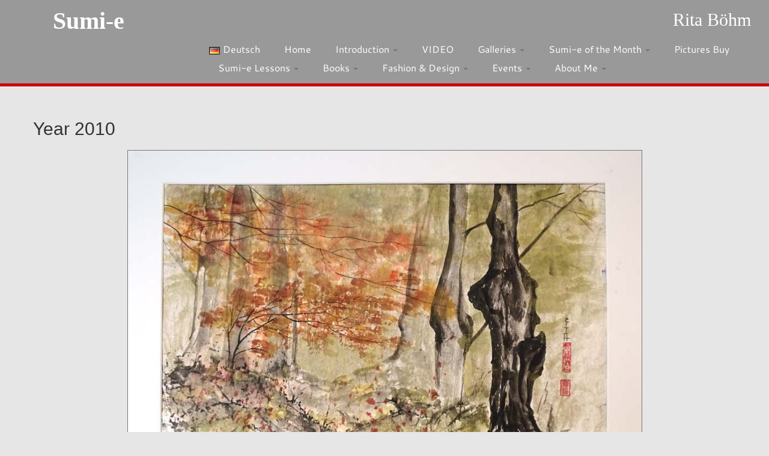

--- FILE ---
content_type: text/html; charset=UTF-8
request_url: https://www.sumi-e-berlin.de/en/year-2010/wppaspec/oc1/ab16/pt206
body_size: 17455
content:
<!DOCTYPE html>
<!--[if IE 7]>
<html class="ie ie7 no-js" lang="en-GB" prefix="og: http://ogp.me/ns#">
<![endif]-->
<!--[if IE 8]>
<html class="ie ie8 no-js" lang="en-GB" prefix="og: http://ogp.me/ns#">
<![endif]-->
<!--[if !(IE 7) | !(IE 8)  ]><!-->
<html class="no-js" lang="en-GB" prefix="og: http://ogp.me/ns#">
<!--<![endif]-->
					<head>
				    <meta charset="UTF-8" />
				    <meta http-equiv="X-UA-Compatible" content="IE=EDGE" />
            				    <meta name="viewport" content="width=device-width, initial-scale=1.0" />
            <link rel="profile"  href="https://gmpg.org/xfn/11" />
				    <link rel="pingback" href="https://www.sumi-e-berlin.de/xmlrpc.php" />

				   <!-- html5shiv for IE8 and less  -->
				    <!--[if lt IE 9]>
				      <script src="https://www.sumi-e-berlin.de/wp-content/themes/customizr/inc/assets/js/html5.js"></script>
				    <![endif]-->
				    <script>(function(html){html.className = html.className.replace(/\bno-js\b/,'js')})(document.documentElement);</script>
<title>Year 2010 - Sumi-e</title>

<!-- This site is optimized with the Yoast SEO plugin v9.2.1 - https://yoast.com/wordpress/plugins/seo/ -->
<link rel="canonical" href="https://www.sumi-e-berlin.de/en/year-2010/" />
<meta property="og:locale" content="en_GB" />
<meta property="og:locale:alternate" content="de_DE" />
<meta property="og:type" content="article" />
<meta property="og:title" content="Year 2010 - Sumi-e" />
<meta property="og:url" content="https://www.sumi-e-berlin.de/en/year-2010/" />
<meta property="og:site_name" content="Sumi-e" />
<meta name="twitter:card" content="summary" />
<meta name="twitter:title" content="Year 2010 - Sumi-e" />
<!-- / Yoast SEO plugin. -->

<link rel='dns-prefetch' href='//www.sumi-e-berlin.de' />
<link rel='dns-prefetch' href='//s.w.org' />
<link rel="alternate" type="application/rss+xml" title="Sumi-e &raquo; Feed" href="https://www.sumi-e-berlin.de/en/feed/" />
<link rel="alternate" type="application/rss+xml" title="Sumi-e &raquo; Comments Feed" href="https://www.sumi-e-berlin.de/en/comments/feed/" />

<!-- WPPA+ Twitter Share data -->
<meta name="twitter:card" content="summary_large_image">
<meta name="twitter:site" content="Sumi-e">
<meta name="twitter:title" content="DEZEMBER">
<meta name="twitter:text:description" content="Sumi-e">
<meta name="twitter:image" content="https://www.sumi-e-berlin.de/wp-content/uploads/wppa/206.jpg">
<!-- WPPA+ End Twitter Share data -->

<!-- WPPA+ Og Share data -->
<meta property="og:site_name" content="Sumi-e" />
<meta property="og:type" content="article" />
<meta property="og:url" content="https://www.sumi-e-berlin.de/en/year-2010/wppaspec/oc1/ab16/pt206" />
<meta property="og:title" content="DEZEMBER" />
<meta property="og:image" content="https://www.sumi-e-berlin.de/wp-content/uploads/wppa/206.jpg" />
<meta property="og:image:type" content="image/jpeg" />
<meta property="og:image:width" content="858" />
<meta property="og:image:height" content="600" />
<meta property="og:description" content="See this image on Sumi-e:" />
<!-- WPPA+ End Og Share data -->
		<script type="text/javascript">
			window._wpemojiSettings = {"baseUrl":"https:\/\/s.w.org\/images\/core\/emoji\/11\/72x72\/","ext":".png","svgUrl":"https:\/\/s.w.org\/images\/core\/emoji\/11\/svg\/","svgExt":".svg","source":{"concatemoji":"https:\/\/www.sumi-e-berlin.de\/wp-includes\/js\/wp-emoji-release.min.js?ver=5.0.24"}};
			!function(e,a,t){var n,r,o,i=a.createElement("canvas"),p=i.getContext&&i.getContext("2d");function s(e,t){var a=String.fromCharCode;p.clearRect(0,0,i.width,i.height),p.fillText(a.apply(this,e),0,0);e=i.toDataURL();return p.clearRect(0,0,i.width,i.height),p.fillText(a.apply(this,t),0,0),e===i.toDataURL()}function c(e){var t=a.createElement("script");t.src=e,t.defer=t.type="text/javascript",a.getElementsByTagName("head")[0].appendChild(t)}for(o=Array("flag","emoji"),t.supports={everything:!0,everythingExceptFlag:!0},r=0;r<o.length;r++)t.supports[o[r]]=function(e){if(!p||!p.fillText)return!1;switch(p.textBaseline="top",p.font="600 32px Arial",e){case"flag":return s([55356,56826,55356,56819],[55356,56826,8203,55356,56819])?!1:!s([55356,57332,56128,56423,56128,56418,56128,56421,56128,56430,56128,56423,56128,56447],[55356,57332,8203,56128,56423,8203,56128,56418,8203,56128,56421,8203,56128,56430,8203,56128,56423,8203,56128,56447]);case"emoji":return!s([55358,56760,9792,65039],[55358,56760,8203,9792,65039])}return!1}(o[r]),t.supports.everything=t.supports.everything&&t.supports[o[r]],"flag"!==o[r]&&(t.supports.everythingExceptFlag=t.supports.everythingExceptFlag&&t.supports[o[r]]);t.supports.everythingExceptFlag=t.supports.everythingExceptFlag&&!t.supports.flag,t.DOMReady=!1,t.readyCallback=function(){t.DOMReady=!0},t.supports.everything||(n=function(){t.readyCallback()},a.addEventListener?(a.addEventListener("DOMContentLoaded",n,!1),e.addEventListener("load",n,!1)):(e.attachEvent("onload",n),a.attachEvent("onreadystatechange",function(){"complete"===a.readyState&&t.readyCallback()})),(n=t.source||{}).concatemoji?c(n.concatemoji):n.wpemoji&&n.twemoji&&(c(n.twemoji),c(n.wpemoji)))}(window,document,window._wpemojiSettings);
		</script>
		<style type="text/css">
img.wp-smiley,
img.emoji {
	display: inline !important;
	border: none !important;
	box-shadow: none !important;
	height: 1em !important;
	width: 1em !important;
	margin: 0 .07em !important;
	vertical-align: -0.1em !important;
	background: none !important;
	padding: 0 !important;
}
</style>
<link rel='stylesheet' id='wp-block-library-css'  href='https://www.sumi-e-berlin.de/wp-includes/css/dist/block-library/style.min.css?ver=5.0.24' type='text/css' media='all' />
<link rel='stylesheet' id='contact-form-7-css'  href='https://www.sumi-e-berlin.de/wp-content/plugins/contact-form-7/includes/css/styles.css?ver=5.1' type='text/css' media='all' />
<link rel='stylesheet' id='wppa_style-css'  href='https://www.sumi-e-berlin.de/wp-content/plugins/wp-photo-album-plus/theme/wppa-style.css?ver=7-0-04-003' type='text/css' media='all' />
<link rel='stylesheet' id='customizr-fa-css'  href='https://www.sumi-e-berlin.de/wp-content/themes/customizr/assets/shared/fonts/fa/css/fontawesome-all.min.css?ver=4.1.22' type='text/css' media='all' />
<link rel='stylesheet' id='customizr-common-css'  href='https://www.sumi-e-berlin.de/wp-content/themes/customizr/inc/assets/css/tc_common.min.css?ver=4.1.22' type='text/css' media='all' />
<link rel='stylesheet' id='customizr-skin-css'  href='https://www.sumi-e-berlin.de/wp-content/themes/customizr/inc/assets/css/grey.min.css?ver=4.1.22' type='text/css' media='all' />
<style id='customizr-skin-inline-css' type='text/css'>

                  .site-title,.site-description,h1,h2,h3,.tc-dropcap {
                    font-family : 'Fjalla One';
                    font-weight : 400;
                  }

                  body,.navbar .nav>li>a {
                    font-family : 'Cantarell';
                    font-weight : 400;
                  }
table { border-collapse: separate; }
                           body table { border-collapse: collapse; }
                          
.social-links .social-icon:before { content: none } 
header.tc-header {border-top: none;}

.sticky-enabled .tc-shrink-on .site-logo img {
    					height:30px!important;width:auto!important
    				}

    				.sticky-enabled .tc-shrink-on .brand .site-title {
    					font-size:0.6em;opacity:0.8;line-height:1.2em
    				}

#tc-push-footer { display: none; visibility: hidden; }
         .tc-sticky-footer #tc-push-footer.sticky-footer-enabled { display: block; }
        

@media (max-width: 979px) {
          .tc-second-menu-on .nav-collapse {
            width: inherit;
            overflow: visible;
            height: inherit;
            position:relative;
            top: inherit;
            -webkit-box-shadow: none;
            -moz-box-shadow: none;
            box-shadow: none;
            background: inherit;
          }

          .logo-centered.tc-second-menu-display-in-header-when-mobile .pull-menu-center .navbar .nav-collapse {
              width: 100%;
              text-align: center;
          }

          .logo-centered.tc-second-menu-display-in-header-when-mobile .pull-menu-center .navbar .nav-collapse .nav {
              float: initial;
              display: inline-block;
              margin: 0 -12px;
              text-align: initial;
          }

          .tc-sticky-header.sticky-enabled #tc-page-wrap .nav-collapse, #tc-page-wrap .tc-second-menu-hide-when-mobile .nav-collapse.collapse .nav {
            display:none !important;
          }

          .tc-second-menu-on .tc-hover-menu.nav ul.dropdown-menu {
            display:none;
          }
          .tc-second-menu-on .navbar .nav-collapse ul.nav>li li a {
            padding: 3px 20px;
          }
          .tc-second-menu-on .nav-collapse.collapse .nav {
            display: block;
            float: left;
            margin: inherit;
          }
          .tc-second-menu-on .nav-collapse .nav>li {
            float:left;
          }
          .tc-second-menu-on .nav-collapse .dropdown-menu {
            position:absolute;
            display: none;
            -webkit-box-shadow: 0 2px 8px rgba(0,0,0,.2);
            -moz-box-shadow: 0 2px 8px rgba(0,0,0,.2);
            box-shadow: 0 2px 8px rgba(0,0,0,.2);
            background-color: #fff;
            -webkit-border-radius: 6px;
            -moz-border-radius: 6px;
            border-radius: 6px;
            -webkit-background-clip: padding-box;
            -moz-background-clip: padding;
            background-clip: padding-box;
            padding: 5px 0;
          }
          .tc-second-menu-on .navbar .nav>li>.dropdown-menu:after, .navbar .nav>li>.dropdown-menu:before{
            content: '';
            display: inline-block;
            position: absolute;
          }
          .tc-second-menu-on .tc-hover-menu.nav .caret {
            display:inline-block;
          }
          .tc-second-menu-on .tc-hover-menu.nav li:hover>ul {
            display: block;
          }
          .tc-second-menu-on .nav a, .tc-second-menu-on .tc-hover-menu.nav a {
            border-bottom: none;
          }
          .tc-second-menu-on .dropdown-menu>li>a {
            padding: 3px 20px;
          }
          .tc-second-menu-on .tc-submenu-move .dropdown-menu>li>a:focus,.tc-second-menu-on .tc-submenu-move .dropdown-menu>li>a:hover,.tc-second-menu-on .tc-submenu-move .dropdown-submenu:focus>a, .tc-second-menu-on .tc-submenu-move .dropdown-submenu:hover>a {
            padding-left: 1.63em
          }
          .tc-second-menu-on .tc-submenu-fade .nav>li>ul {
            opacity: 0;
            top: 75%;
            visibility: hidden;
            display: block;
            -webkit-transition: all .2s ease-in-out;
            -moz-transition: all .2s ease-in-out;
            -o-transition: all .2s ease-in-out;
            -ms-transition: all .2s ease-in-out;
            transition: all .2s ease-in-out;
          }
          .tc-second-menu-on .tc-submenu-fade .nav li.open>ul, .tc-second-menu-on .tc-submenu-fade .tc-hover-menu.nav li:hover>ul {
            opacity: 1;
            top: 95%;
            visibility: visible;
          }
          .tc-second-menu-on .tc-submenu-move .dropdown-menu>li>a {
            -webkit-transition: all ease .241s;
            -moz-transition: all ease .241s;
            -o-transition: all ease .241s;
            transition: all ease .241s;
          }
          .tc-second-menu-on .dropdown-submenu>.dropdown-menu {
            top: 110%;
            left: 30%;
            left: 30%\9;
            top: 0\9;
            margin-top: -6px;
            margin-left: -1px;
            -webkit-border-radius: 6px;
            -moz-border-radius: 6px;
            border-radius: 6px;
          }
          .tc-second-menu-on .dropdown-submenu>a:after {
            content: ' ';
          }
        }


        .sticky-enabled .tc-second-menu-on .nav-collapse.collapse {
          clear:none;
        }


          #tc-sn { width: 330px;}
          .tc-sn-visible[class*=sn-left] #tc-page-wrap { left: 330px; }
          .tc-sn-visible[class*=sn-right] #tc-page-wrap { right: 330px; }
          [class*=sn-right].sn-close #tc-page-wrap, [class*=sn-left].sn-open #tc-page-wrap {
            -webkit-transform: translate3d( 330px, 0, 0 );
            -moz-transform: translate3d( 330px, 0, 0 );
            transform: translate3d( 330px, 0, 0 );
          }
          [class*=sn-right].sn-open #tc-page-wrap, [class*=sn-left].sn-close #tc-page-wrap {
            -webkit-transform: translate3d( -330px, 0, 0 );
            -moz-transform: translate3d( -330px, 0, 0 );
             transform: translate3d( -330px, 0, 0 );
          }
          /* stick the sticky header to the left/right of the page wrapper */
          .tc-sticky-header.tc-sn-visible:not(.animating)[class*=sn-left] .tc-header { left: 330px; }
          .tc-sticky-header.tc-sn-visible:not(.animating)[class*=sn-right] .tc-header { right: 330px; }
          /* ie<9 breaks using :not */
          .no-csstransforms3d .tc-sticky-header.tc-sn-visible[class*=sn-left] .tc-header { left: 330px; }
          .no-csstransforms3d .tc-sticky-header.tc-sn-visible[class*=sn-right] .tc-header { right: 330px; }
      
</style>
<link rel='stylesheet' id='customizr-style-css'  href='https://www.sumi-e-berlin.de/wp-content/themes/customizr-child/style.css?ver=4.1.22' type='text/css' media='all' />
<link rel='stylesheet' id='fancyboxcss-css'  href='https://www.sumi-e-berlin.de/wp-content/themes/customizr/assets/front/js/libs/fancybox/jquery.fancybox-1.3.4.min.css?ver=5.0.24' type='text/css' media='all' />
<script type='text/javascript' src='https://www.sumi-e-berlin.de/wp-includes/js/jquery/jquery.js?ver=1.12.4'></script>
<script type='text/javascript' src='https://www.sumi-e-berlin.de/wp-includes/js/jquery/jquery-migrate.min.js?ver=1.4.1'></script>
<script type='text/javascript' src='https://www.sumi-e-berlin.de/wp-includes/js/jquery/ui/core.min.js?ver=1.11.4'></script>
<script type='text/javascript' src='https://www.sumi-e-berlin.de/wp-content/themes/customizr/assets/front/js/libs/modernizr.min.js?ver=4.1.22'></script>
<script type='text/javascript' src='https://www.sumi-e-berlin.de/wp-content/themes/customizr/assets/front/js/libs/fancybox/jquery.fancybox-1.3.4.min.js?ver=4.1.22'></script>
<script type='text/javascript'>
/* <![CDATA[ */
var TCParams = {"_disabled":[],"FancyBoxState":"1","FancyBoxAutoscale":"1","SliderName":"","SliderDelay":"","SliderHover":"1","centerSliderImg":"1","SmoothScroll":{"Enabled":true,"Options":{"touchpadSupport":false}},"anchorSmoothScroll":"linear","anchorSmoothScrollExclude":{"simple":["[class*=edd]",".tc-carousel-control",".carousel-control","[data-toggle=\"modal\"]","[data-toggle=\"dropdown\"]","[data-toggle=\"tooltip\"]","[data-toggle=\"popover\"]","[data-toggle=\"collapse\"]","[data-toggle=\"tab\"]","[data-toggle=\"pill\"]","[class*=upme]","[class*=um-]"],"deep":{"classes":[],"ids":[]}},"ReorderBlocks":"1","centerAllImg":"1","HasComments":"","LeftSidebarClass":".span3.left.tc-sidebar","RightSidebarClass":".span3.right.tc-sidebar","LoadModernizr":"1","stickyCustomOffset":{"_initial":0,"_scrolling":0,"options":{"_static":true,"_element":""}},"stickyHeader":"1","dropdowntoViewport":"","timerOnScrollAllBrowsers":"1","extLinksStyle":"","extLinksTargetExt":"","extLinksSkipSelectors":{"classes":["btn","button"],"ids":[]},"dropcapEnabled":"","dropcapWhere":{"post":"","page":""},"dropcapMinWords":"50","dropcapSkipSelectors":{"tags":["IMG","IFRAME","H1","H2","H3","H4","H5","H6","BLOCKQUOTE","UL","OL"],"classes":["btn","tc-placeholder-wrap"],"id":[]},"imgSmartLoadEnabled":"","imgSmartLoadOpts":{"parentSelectors":[".article-container",".__before_main_wrapper",".widget-front"],"opts":{"excludeImg":[".tc-holder-img"]}},"imgSmartLoadsForSliders":"","goldenRatio":"1.618","gridGoldenRatioLimit":"350","isSecondMenuEnabled":"1","secondMenuRespSet":"in-sn-before","isParallaxOn":"1","parallaxRatio":"0.55","pluginCompats":[],"adminAjaxUrl":"https:\/\/www.sumi-e-berlin.de\/wp-admin\/admin-ajax.php","ajaxUrl":"https:\/\/www.sumi-e-berlin.de\/en\/home-2\/?czrajax=1","frontNonce":{"id":"CZRFrontNonce","handle":"6755e3f4e0"},"isDevMode":"","isModernStyle":"","i18n":{"Permanently dismiss":"Permanently dismiss"},"frontNotifications":{"styleSwitcher":{"enabled":false,"content":"","dismissAction":"dismiss_style_switcher_note_front","ajaxUrl":"https:\/\/www.sumi-e-berlin.de\/wp-admin\/admin-ajax.php"}}};
/* ]]> */
</script>
<script type='text/javascript' src='https://www.sumi-e-berlin.de/wp-content/themes/customizr/inc/assets/js/tc-scripts.min.js?ver=4.1.22'></script>
<script type='text/javascript' src='https://www.sumi-e-berlin.de/wp-includes/js/jquery/jquery.form.min.js?ver=4.2.1'></script>
<script type='text/javascript' src='https://www.sumi-e-berlin.de/wp-content/plugins/wp-photo-album-plus/js/wppa-utils.min.js?ver=7-0-04-003'></script>
<script type='text/javascript' src='https://www.sumi-e-berlin.de/wp-includes/js/jquery/ui/widget.min.js?ver=1.11.4'></script>
<script type='text/javascript' src='https://www.sumi-e-berlin.de/wp-includes/js/jquery/ui/mouse.min.js?ver=1.11.4'></script>
<script type='text/javascript' src='https://www.sumi-e-berlin.de/wp-includes/js/jquery/ui/resizable.min.js?ver=1.11.4'></script>
<script type='text/javascript' src='https://www.sumi-e-berlin.de/wp-includes/js/jquery/ui/draggable.min.js?ver=1.11.4'></script>
<script type='text/javascript' src='https://www.sumi-e-berlin.de/wp-includes/js/jquery/ui/button.min.js?ver=1.11.4'></script>
<script type='text/javascript' src='https://www.sumi-e-berlin.de/wp-includes/js/jquery/ui/position.min.js?ver=1.11.4'></script>
<script type='text/javascript' src='https://www.sumi-e-berlin.de/wp-includes/js/jquery/ui/dialog.min.js?ver=1.11.4'></script>
<script type='text/javascript' src='https://www.sumi-e-berlin.de/wp-content/plugins/wp-photo-album-plus/js/wppa.min.js?ver=7-0-04-003'></script>
<script type='text/javascript' src='https://www.sumi-e-berlin.de/wp-content/plugins/wp-photo-album-plus/js/wppa-slideshow.min.js?ver=7-0-04-003'></script>
<script type='text/javascript' src='https://www.sumi-e-berlin.de/wp-content/plugins/wp-photo-album-plus/js/wppa-ajax-front.min.js?ver=7-0-04-003'></script>
<script type='text/javascript' src='https://www.sumi-e-berlin.de/wp-content/plugins/wp-photo-album-plus/js/wppa-popup.min.js?ver=7-0-04-003'></script>
<script type='text/javascript' src='https://www.sumi-e-berlin.de/wp-content/plugins/wp-photo-album-plus/dynamic/wppa-init.en.js?ver=12'></script>
<link rel='https://api.w.org/' href='https://www.sumi-e-berlin.de/wp-json/' />
<link rel="EditURI" type="application/rsd+xml" title="RSD" href="https://www.sumi-e-berlin.de/xmlrpc.php?rsd" />
<link rel="wlwmanifest" type="application/wlwmanifest+xml" href="https://www.sumi-e-berlin.de/wp-includes/wlwmanifest.xml" /> 
<meta name="generator" content="WordPress 5.0.24" />
<link rel='shortlink' href='https://www.sumi-e-berlin.de/?p=3811' />
<link rel="alternate" type="application/json+oembed" href="https://www.sumi-e-berlin.de/wp-json/oembed/1.0/embed?url=https%3A%2F%2Fwww.sumi-e-berlin.de%2Fen%2Fyear-2010%2F" />
<link rel="alternate" type="text/xml+oembed" href="https://www.sumi-e-berlin.de/wp-json/oembed/1.0/embed?url=https%3A%2F%2Fwww.sumi-e-berlin.de%2Fen%2Fyear-2010%2F&#038;format=xml" />

<script type="text/javascript" >
wppaImageDirectory = "https://www.sumi-e-berlin.de/wp-content/plugins/wp-photo-album-plus/img/";
wppaPhotoDirectory = "https://www.sumi-e-berlin.de/wp-content/uploads/wppa/";
wppaNoPreview = "No Preview available";
wppaTxtProcessing = "Processing...";
wppaTxtDone = "Done!";
wppaTxtErrUnable = "ERROR: unable to upload files.";
wppaOutputType = "-none-";
wppaShortcodeTemplate = "&lt;div style=&quot;font-size:0;line-height:0;&quot; &gt;&lt;img id=&quot;ph-322-0&quot; src=&quot;https://www.sumi-e-berlin.de/wp-content/uploads/wppa/322.jpg?ver=3&quot;  alt=&quot;FEBRUAR&quot;  title=&quot;FEBRUAR&quot;  style=&quot;width:100%;margin:0;&quot; /&gt;&lt;/div&gt;";
wppaShortcodeTemplateId = "322.jpg";

</script><!-- <meta name="NextGEN" version="3.1.1" /> -->
<link rel="alternate" href="https://www.sumi-e-berlin.de/de/jahr-2010/" hreflang="de" />
<link rel="alternate" href="https://www.sumi-e-berlin.de/en/year-2010/" hreflang="en" />
<link rel="icon" href="https://www.sumi-e-berlin.de/wp-content/uploads/2016/02/cropped-website-icon-32x32.jpg" sizes="32x32" />
<link rel="icon" href="https://www.sumi-e-berlin.de/wp-content/uploads/2016/02/cropped-website-icon-192x192.jpg" sizes="192x192" />
<link rel="apple-touch-icon-precomposed" href="https://www.sumi-e-berlin.de/wp-content/uploads/2016/02/cropped-website-icon-180x180.jpg" />
<meta name="msapplication-TileImage" content="https://www.sumi-e-berlin.de/wp-content/uploads/2016/02/cropped-website-icon-270x270.jpg" />

		<!-- WPPA+ START Page specific urls and browser dependant data -->
		<script type="text/javascript" >
		
wppaImageDirectory = "https://www.sumi-e-berlin.de/wp-content/plugins/wp-photo-album-plus/img/";
wppaWppaUrl = "https://www.sumi-e-berlin.de/wp-content/plugins/wp-photo-album-plus";
wppaIncludeUrl = "https://www.sumi-e-berlin.de/wp-includes";
wppaAjaxUrl = "https://www.sumi-e-berlin.de/wp-content/plugins/wp-photo-album-plus/wppa-ajax-front.php";
wppaUploadUrl = "https://www.sumi-e-berlin.de/wp-content/uploads/wppa";
wppaIsIe = false;
wppaIsSafari = false;
wppaUseSvg = true;
wppaSlideshowNavigationType = "icons";
wppaAudioHeight = 32;
		</script>
		<!-- WPPA+ END Page specific urls -->
<!-- WPPA+ Custom styles -->
<style type="text/css" >
</style>
<!-- Rendering enabled -->
<!-- /WPPA Kickoff -->

			<style type="text/css" id="wp-custom-css">
			/* latin */
@font-face {
    font-family: 'Cantarell';
    font-style: normal;
    font-weight: 400;
    src: url(https://www.sumi-e-berlin.de/wp-content/themes/customizr/assets/shared/fonts/cantarell/v15/B50NF7ZDq37KMUvlO015jKJrPqySLQ.woff2) format('woff2');
    unicode-range: U+0000-00FF, U+0131, U+0152-0153, U+02BB-02BC, U+02C6, U+02DA, U+02DC, U+2000-206F, U+2074, U+20AC, U+2122, U+2191, U+2193, U+2212, U+2215, U+FEFF, U+FFFD;
}
/* latin-ext */
@font-face {
    font-family: 'Fjalla One';
    font-style: normal;
    font-weight: 400;
    src: url(https://www.sumi-e-berlin.de/wp-content/themes/customizr/assets/shared/fonts/fjallaone/v13/Yq6R-LCAWCX3-6Ky7FAFrO96kjouQb5-6g.woff2) format('woff2');
    unicode-range: U+0100-024F, U+0259, U+1E00-1EFF, U+2020, U+20A0-20AB, U+20AD-20CF, U+2113, U+2C60-2C7F, U+A720-A7FF;
}
/* latin */
@font-face {
    font-family: 'Fjalla One';
    font-style: normal;
    font-weight: 400;
    src: url(https://www.sumi-e-berlin.de/wp-content/themes/customizr/assets/shared/fonts/fjallaone/v13/Yq6R-LCAWCX3-6Ky7FAFrOF6kjouQb4.woff2) format('woff2');
    unicode-range: U+0000-00FF, U+0131, U+0152-0153, U+02BB-02BC, U+02C6, U+02DA, U+02DC, U+2000-206F, U+2074, U+20AC, U+2122, U+2191, U+2193, U+2212, U+2215, U+FEFF, U+FFFD;
}		</style>
					</head>
				
	<body class="page-template-default page page-id-3811 wp-embed-responsive tc-fade-hover-links tc-no-sidebar tc-center-images skin-grey tc-sticky-header sticky-disabled tc-transparent-on-scroll no-navbar tc-side-menu tc-sticky-footer sn-right" >

              <nav id="tc-sn" class="tc-sn navbar" role="navigation">
            <div class="tc-sn-inner nav-collapse">
              <div class="btn-toggle-nav sn-toggle pull-right"><button type="button" class="btn menu-btn"  title="Close" aria-label="Close"><span class="icon-bar"></span><span class="icon-bar"></span><span class="icon-bar"></span> </button></div><div class="sn-nav-wrapper"><div class="menu-seitenmenue-english-container"><ul id="menu-seitenmenue-english" class="nav sn-nav"><li id="menu-item-4029" class="menu-item menu-item-type-post_type menu-item-object-page menu-item-4029"><a href="https://www.sumi-e-berlin.de/en/privacy-statement/">Privacy Statement</a></li>
<li id="menu-item-4030" class="menu-item menu-item-type-post_type menu-item-object-page menu-item-4030"><a href="https://www.sumi-e-berlin.de/en/legal-disclosure-2/">Legal Disclosure</a></li>
<li id="menu-item-4031" class="menu-item menu-item-type-post_type menu-item-object-page menu-item-4031"><a href="https://www.sumi-e-berlin.de/en/contact/">Contact</a></li>
</ul></div></div>            </div><!--.tc-sn-inner -->
          </nav><!-- //#tc-sn -->
        
    <div id="tc-page-wrap" class="">

  		
  	   	<header class="tc-header clearfix row-fluid tc-tagline-on tc-title-logo-on  tc-shrink-on tc-menu-on logo-left tc-second-menu-on tc-second-menu-in-sn-before-when-mobile" role="banner">
  			      <div class="brand span3 pull-left ">

        <h1><a class="site-title" href="https://www.sumi-e-berlin.de/en/home-2/" title="Sumi-e | Rita Böhm">Sumi-e</a></h1>
      </div> <!-- brand span3 pull-left -->
      <div class="container outside"><h2 class="site-description">Rita Böhm</h2></div>      	<div class="navbar-wrapper clearfix span9 tc-submenu-fade tc-submenu-move tc-open-on-hover pull-menu-left">
        	<div class="navbar resp">
          		<div class="navbar-inner" role="navigation">
            		<div class="row-fluid">
              		<h2 class="span7 inside site-description">Rita Böhm</h2><div class="btn-toggle-nav sn-toggle pull-right"><button type="button" class="btn menu-btn"  title="Open the menu" aria-label="Open the menu"><span class="icon-bar"></span><span class="icon-bar"></span><span class="icon-bar"></span> </button></div><div class="nav-collapse collapse tc-hover-menu-wrapper"><div class="menu-kopfmenue-english-container"><ul id="menu-kopfmenue-english-2" class="nav tc-hover-menu"><li class="lang-item lang-item-4 lang-item-de lang-item-first menu-item menu-item-type-custom menu-item-object-custom menu-item-1098-de"><a href="https://www.sumi-e-berlin.de/de/jahr-2010/" hreflang="de-DE" lang="de-DE"><img src="[data-uri]" title="Deutsch (de_DE)" alt="Deutsch" /><span style="margin-left:0.3em;">Deutsch</span></a></li>
<li class="menu-item menu-item-type-post_type menu-item-object-page menu-item-home menu-item-3958"><a href="https://www.sumi-e-berlin.de/en/home-2/">Home</a></li>
<li class="menu-item menu-item-type-custom menu-item-object-custom menu-item-has-children dropdown menu-item-4010"><a href="https://www.sumi-e-berlin.de/en/black-ink/">Introduction <strong class="caret"></strong></a>
<ul class="dropdown-menu">
	<li class="menu-item menu-item-type-post_type menu-item-object-page menu-item-3956"><a href="https://www.sumi-e-berlin.de/en/black-ink/">Black Ink</a></li>
	<li class="menu-item menu-item-type-post_type menu-item-object-page menu-item-3953"><a href="https://www.sumi-e-berlin.de/en/4-noble-gentleman/">4 noble gentleman</a></li>
	<li class="menu-item menu-item-type-post_type menu-item-object-page menu-item-3954"><a href="https://www.sumi-e-berlin.de/en/about-the-void/">About the Void</a></li>
</ul>
</li>
<li class="menu-item menu-item-type-custom menu-item-object-custom menu-item-4205"><a href="https://www.sumi-e-berlin.de/de/japanfestival-berlin-2017/">VIDEO</a></li>
<li class="menu-item menu-item-type-custom menu-item-object-custom menu-item-has-children dropdown menu-item-4011"><a href="https://www.sumi-e-berlin.de/en/flowers-birds">Galleries <strong class="caret"></strong></a>
<ul class="dropdown-menu">
	<li class="menu-item menu-item-type-post_type menu-item-object-page menu-item-1097"><a href="https://www.sumi-e-berlin.de/en/flowers-birds/">Flowers and Birds</a></li>
	<li class="menu-item menu-item-type-post_type menu-item-object-page menu-item-3955"><a href="https://www.sumi-e-berlin.de/en/animals/">Animals</a></li>
	<li class="menu-item menu-item-type-post_type menu-item-object-page menu-item-3961"><a href="https://www.sumi-e-berlin.de/en/landscapes/">Landscapes</a></li>
	<li class="menu-item menu-item-type-post_type menu-item-object-page menu-item-3985"><a href="https://www.sumi-e-berlin.de/en/zen-ga-2/">Zen-ga</a></li>
	<li class="menu-item menu-item-type-post_type menu-item-object-page menu-item-3986"><a href="https://www.sumi-e-berlin.de/en/zen-impressions/">Zen-Impressions</a></li>
	<li class="menu-item menu-item-type-post_type menu-item-object-page menu-item-3967"><a href="https://www.sumi-e-berlin.de/en/shiki-shi-2/">Shiki-shi</a></li>
	<li class="menu-item menu-item-type-post_type menu-item-object-page menu-item-3970"><a href="https://www.sumi-e-berlin.de/en/tanzaku-2/">Tanzaku</a></li>
</ul>
</li>
<li class="menu-item menu-item-type-custom menu-item-object-custom current-menu-ancestor current-menu-parent menu-item-has-children dropdown menu-item-4012"><a href="https://www.sumi-e-berlin.de/en/year-2016/">Sumi-e of the Month <strong class="caret"></strong></a>
<ul class="dropdown-menu">
	<li class="menu-item menu-item-type-post_type menu-item-object-page menu-item-4372"><a href="https://www.sumi-e-berlin.de/en/year-2019/">Year 2019</a></li>
	<li class="menu-item menu-item-type-post_type menu-item-object-page menu-item-4269"><a href="https://www.sumi-e-berlin.de/en/year-2018/">Year 2018</a></li>
	<li class="menu-item menu-item-type-post_type menu-item-object-page menu-item-4185"><a href="https://www.sumi-e-berlin.de/en/year-2017/">Year 2017</a></li>
	<li class="menu-item menu-item-type-post_type menu-item-object-page menu-item-3984"><a href="https://www.sumi-e-berlin.de/en/year-2016/">Year 2016</a></li>
	<li class="menu-item menu-item-type-post_type menu-item-object-page menu-item-3983"><a href="https://www.sumi-e-berlin.de/en/year-2015/">Year 2015</a></li>
	<li class="menu-item menu-item-type-post_type menu-item-object-page menu-item-3982"><a href="https://www.sumi-e-berlin.de/en/year-2014/">Year 2014</a></li>
	<li class="menu-item menu-item-type-post_type menu-item-object-page menu-item-3981"><a href="https://www.sumi-e-berlin.de/en/year-2013/">Year 2013</a></li>
	<li class="menu-item menu-item-type-post_type menu-item-object-page menu-item-3980"><a href="https://www.sumi-e-berlin.de/en/year-2012/">Year 2012</a></li>
	<li class="menu-item menu-item-type-post_type menu-item-object-page menu-item-3979"><a href="https://www.sumi-e-berlin.de/en/year-2011/">Year 2011</a></li>
	<li class="menu-item menu-item-type-post_type menu-item-object-page current-menu-item page_item page-item-3811 current_page_item menu-item-3978"><a href="https://www.sumi-e-berlin.de/en/year-2010/">Year 2010</a></li>
	<li class="menu-item menu-item-type-post_type menu-item-object-page menu-item-3977"><a href="https://www.sumi-e-berlin.de/en/year-2009/">Year 2009</a></li>
	<li class="menu-item menu-item-type-post_type menu-item-object-page menu-item-3976"><a href="https://www.sumi-e-berlin.de/en/year-2008/">Year 2008</a></li>
	<li class="menu-item menu-item-type-post_type menu-item-object-page menu-item-3975"><a href="https://www.sumi-e-berlin.de/en/year-2007/">Year 2007</a></li>
	<li class="menu-item menu-item-type-post_type menu-item-object-page menu-item-3974"><a href="https://www.sumi-e-berlin.de/en/year-2006/">Year 2006</a></li>
	<li class="menu-item menu-item-type-post_type menu-item-object-page menu-item-3973"><a href="https://www.sumi-e-berlin.de/en/year-2005/">Year 2005</a></li>
	<li class="menu-item menu-item-type-post_type menu-item-object-page menu-item-3972"><a href="https://www.sumi-e-berlin.de/en/year-2004/">Year 2004</a></li>
	<li class="menu-item menu-item-type-post_type menu-item-object-page menu-item-3971"><a href="https://www.sumi-e-berlin.de/en/year-2003/">Year 2003</a></li>
</ul>
</li>
<li class="menu-item menu-item-type-post_type menu-item-object-page menu-item-3965"><a href="https://www.sumi-e-berlin.de/en/pictures-buy/">Pictures Buy</a></li>
<li class="menu-item menu-item-type-custom menu-item-object-custom menu-item-has-children dropdown menu-item-4013"><a href="https://www.sumi-e-berlin.de/en/sumi-e-lessons/">Sumi-e Lessons <strong class="caret"></strong></a>
<ul class="dropdown-menu">
	<li class="menu-item menu-item-type-post_type menu-item-object-page menu-item-3952"><a href="https://www.sumi-e-berlin.de/en/sumi-e-lessons/">Sumi-e Lessons</a></li>
	<li class="menu-item menu-item-type-post_type menu-item-object-page menu-item-3951"><a href="https://www.sumi-e-berlin.de/en/my-studio/">My Studio</a></li>
	<li class="menu-item menu-item-type-post_type menu-item-object-page menu-item-3968"><a href="https://www.sumi-e-berlin.de/en/students-exhibition-2003/">Students Exhibition 2003</a></li>
</ul>
</li>
<li class="menu-item menu-item-type-custom menu-item-object-custom menu-item-has-children dropdown menu-item-4014"><a href="https://www.sumi-e-berlin.de/en/sumi-e-the-book">Books <strong class="caret"></strong></a>
<ul class="dropdown-menu">
	<li class="menu-item menu-item-type-post_type menu-item-object-page menu-item-3948"><a href="https://www.sumi-e-berlin.de/en/sumi-e-the-book/">Sumi-e – the Book</a></li>
	<li class="menu-item menu-item-type-post_type menu-item-object-page menu-item-3947"><a href="https://www.sumi-e-berlin.de/en/the-wandering-monk/">The Wandering Monk</a></li>
</ul>
</li>
<li class="menu-item menu-item-type-custom menu-item-object-custom menu-item-has-children dropdown menu-item-4015"><a href="https://www.sumi-e-berlin.de/en/marccain-collection/">Fashion &#038; Design <strong class="caret"></strong></a>
<ul class="dropdown-menu">
	<li class="menu-item menu-item-type-post_type menu-item-object-page menu-item-4018"><a href="https://www.sumi-e-berlin.de/en/marccain-collection/">MARCCAIN-Collection</a></li>
	<li class="menu-item menu-item-type-post_type menu-item-object-page menu-item-4017"><a href="https://www.sumi-e-berlin.de/en/bed-linen/">Bed Linen</a></li>
	<li class="menu-item menu-item-type-post_type menu-item-object-page menu-item-4016"><a href="https://www.sumi-e-berlin.de/en/t-shirts-2/">T-shirts</a></li>
</ul>
</li>
<li class="menu-item menu-item-type-custom menu-item-object-custom menu-item-has-children dropdown menu-item-4020"><a href="https://www.sumi-e-berlin.de/en/news/">Events <strong class="caret"></strong></a>
<ul class="dropdown-menu">
	<li class="menu-item menu-item-type-post_type menu-item-object-page menu-item-3945"><a href="https://www.sumi-e-berlin.de/en/news/">News</a></li>
	<li class="menu-item menu-item-type-post_type menu-item-object-page menu-item-4202"><a href="https://www.sumi-e-berlin.de/de/japanfestival-berlin-2017/">JapanFestival Berlin – 2017</a></li>
	<li class="menu-item menu-item-type-post_type menu-item-object-page menu-item-4154"><a href="https://www.sumi-e-berlin.de/en/gallery-elfriede-fechner-2016/">Gallery Elfriede Fechner – 2016</a></li>
	<li class="menu-item menu-item-type-post_type menu-item-object-page menu-item-3944"><a href="https://www.sumi-e-berlin.de/en/japanfestival-berlin-2016-2/">JapanFestival Berlin – 2016</a></li>
	<li class="menu-item menu-item-type-post_type menu-item-object-page menu-item-3943"><a href="https://www.sumi-e-berlin.de/en/galerie-elfriede-fechner-2015-2/">Galerie Elfriede Fechner – 2015</a></li>
	<li class="menu-item menu-item-type-post_type menu-item-object-page menu-item-3942"><a href="https://www.sumi-e-berlin.de/en/datgalerie-2013-2/">datGalerie – 2013</a></li>
	<li class="menu-item menu-item-type-post_type menu-item-object-page menu-item-3941"><a href="https://www.sumi-e-berlin.de/en/terra-architectura-2006-2/">terra architectura – 2006</a></li>
	<li class="menu-item menu-item-type-post_type menu-item-object-page menu-item-3940"><a href="https://www.sumi-e-berlin.de/en/japanfestival-berlin-2005-2/">JapanFestival Berlin – 2005</a></li>
	<li class="menu-item menu-item-type-post_type menu-item-object-page menu-item-3939"><a href="https://www.sumi-e-berlin.de/en/galerie-einstein-2004-2/">Galerie EinStein – 2004</a></li>
	<li class="menu-item menu-item-type-post_type menu-item-object-page menu-item-3946"><a href="https://www.sumi-e-berlin.de/en/students-exhibition-2003/">Students Exhibition 2003</a></li>
	<li class="menu-item menu-item-type-post_type menu-item-object-page menu-item-3938"><a href="https://www.sumi-e-berlin.de/en/event-organizers/">Event Organizers</a></li>
</ul>
</li>
<li class="menu-item menu-item-type-custom menu-item-object-custom menu-item-has-children dropdown menu-item-4021"><a href="https://www.sumi-e-berlin.de/en/rita-boehm-2/">About Me <strong class="caret"></strong></a>
<ul class="dropdown-menu">
	<li class="menu-item menu-item-type-post_type menu-item-object-page menu-item-4019"><a href="https://www.sumi-e-berlin.de/en/rita-boehm-2/">Rita Böhm</a></li>
	<li class="menu-item menu-item-type-post_type menu-item-object-page menu-item-3950"><a href="https://www.sumi-e-berlin.de/en/my-zen-master/">My Zen-Master</a></li>
	<li class="menu-item menu-item-type-post_type menu-item-object-page menu-item-3949"><a href="https://www.sumi-e-berlin.de/en/my-sumi-e-master/">My Sumi-e Master</a></li>
	<li class="menu-item menu-item-type-post_type menu-item-object-page menu-item-3963"><a href="https://www.sumi-e-berlin.de/en/my-studio/">My Studio</a></li>
</ul>
</li>
</ul></div></div>          			</div><!-- /.row-fluid -->
          		</div><!-- /.navbar-inner -->
        	</div><!-- /.navbar resp -->
      	</div><!-- /.navbar-wrapper -->
    	  		</header>
  		<div id="tc-reset-margin-top" class="container-fluid" style="margin-top:103px"></div><div id="main-wrapper" class="container">

    <div class="tc-hot-crumble container" role="navigation"><div class="row"><div class="span12"><div class="breadcrumb-trail breadcrumbs"><span class="trail-begin"><a href="https://www.sumi-e-berlin.de/en/home-2" title="Sumi-e" rel="home" class="trail-begin">Home</a></span> <span class="sep">&raquo;</span> <span class="trail-end">Year 2010</span></div></div></div></div>
    <div class="container" role="main">
        <div class="row column-content-wrapper">

            
                <div id="content" class="span12 article-container tc-gallery-style">

                    
                        
                                                                                    
                                                                    <article id="page-3811" class="row-fluid post-3811 page type-page status-publish">
                                                <header class="entry-header">
          <h1 class="entry-title ">Year 2010</h1><hr class="featurette-divider __before_content">        </header>
        
        <div class="entry-content">
          <div id="wppa-modal-container-1" style="position:relative;z-index:100000;" data-wppa="yes" ></div><div id="wppa-container-1" style="width:100%;padding:0;position:relative;" class="wppa-container wppa-container-1 wppa-rev-7004 wppa-prevrev-6401 wppa-theme-6-8-00-002 wppa-api-7-0-04-003" ><input type="hidden" id="wppa-nonce-0-1" name="wppa-nonce" value="4434332706" />
<script type="text/javascript" >
 /* START OCCURRANCE 1 */
wppaAutoColumnWidth[1] = true;
wppaAutoColumnFrac[1] = 1.0;
wppaColWidth[1] = 0;
wppaTopMoc = 1;
wppaMasonryCols[1] = 0;
wppaCoverImageResponsive[1] = false;
wppaAspectRatio[1] = 0.66666666666667;
wppaFullSize[1] = 900;
wppaFullFrameDelta[1] = 2;
wppaFilmStripLength[1] = 814;
wppaThumbnailPitch[1] = 154;
wppaFilmStripMargin[1] = 2;
wppaFilmStripAreaDelta[1] = 98;
wppaPreambule[1] = 5;
wppaIsMini[1] = false;
wppaSlideBlank[1] = false;
wppaSlideWrap[1] = true;
wppaLightBox[1] = "xxx";
wppaLightBox[1] = "";
wppaConsoleLog("mocc:1 lbkey:"+wppaLightBox[1] );
wppaLightboxSingle[1] = false;
wppaSearchBoxSelItems[1] = 1;
</script>
<script type="text/javascript" >
wppaSlideInitRunning[1] = true;
wppaMaxOccur = 1;
</script><noscript style="text-align:center; " ><span style="color:red; ">To see the full size images, you need to enable javascript in your browser.</span></noscript><div id="slide_frame-1" class="slide-frame" style="overflow:hidden; height: 600px;width: 900px;margin-bottom: 8px;" ><div id="theslide0-1" class="theslide theslide-1" style="width:100%;margin:auto;" ></div><div id="theslide1-1" class="theslide theslide-1" style="width:100%;margin:auto;" ></div><svg id="wppa-slide-spin-1" class="wppa-spinner uil-default" width="120px" height="120px" xmlns="http://www.w3.org/2000/svg" viewBox="0 0 100 100" preserveAspectRatio="xMidYMid" stroke="" style="width:120px;height:120px;position:absolute;top:50%;margin-top:-60px;left:50%;margin-left:-60px;z-index:100100;opacity:1;display:none;fill:#666666;background-color:transparent;box-shadow:none;border-radius:24px;" ><rect x="0" y="0" width="100" height="100" fill="none" class="bk" ></rect><rect class="wppa-ajaxspin"  x="47" y="40" width="6" height="20" rx="3" ry="3" transform="rotate(0 50 50) translate(0 -32)"><animate attributeName="opacity" from="1" to="0" dur="1.5s" begin="0s" repeatCount="indefinite"/></rect><rect class="wppa-ajaxspin"  x="47" y="40" width="6" height="20" rx="3" ry="3" transform="rotate(22.5 50 50) translate(0 -32)"><animate attributeName="opacity" from="1" to="0" dur="1.5s" begin="0.09375s" repeatCount="indefinite"/></rect><rect class="wppa-ajaxspin"  x="47" y="40" width="6" height="20" rx="3" ry="3" transform="rotate(45 50 50) translate(0 -32)"><animate attributeName="opacity" from="1" to="0" dur="1.5s" begin="0.1875s" repeatCount="indefinite"/></rect><rect class="wppa-ajaxspin"  x="47" y="40" width="6" height="20" rx="3" ry="3" transform="rotate(67.5 50 50) translate(0 -32)"><animate attributeName="opacity" from="1" to="0" dur="1.5s" begin="0.28125s" repeatCount="indefinite"/></rect><rect class="wppa-ajaxspin"  x="47" y="40" width="6" height="20" rx="3" ry="3" transform="rotate(90 50 50) translate(0 -32)"><animate attributeName="opacity" from="1" to="0" dur="1.5s" begin="0.375s" repeatCount="indefinite"/></rect><rect class="wppa-ajaxspin"  x="47" y="40" width="6" height="20" rx="3" ry="3" transform="rotate(112.5 50 50) translate(0 -32)"><animate attributeName="opacity" from="1" to="0" dur="1.5s" begin="0.46875s" repeatCount="indefinite"/></rect><rect class="wppa-ajaxspin"  x="47" y="40" width="6" height="20" rx="3" ry="3" transform="rotate(135 50 50) translate(0 -32)"><animate attributeName="opacity" from="1" to="0" dur="1.5s" begin="0.5625s" repeatCount="indefinite"/></rect><rect class="wppa-ajaxspin"  x="47" y="40" width="6" height="20" rx="3" ry="3" transform="rotate(157.5 50 50) translate(0 -32)"><animate attributeName="opacity" from="1" to="0" dur="1.5s" begin="0.65625s" repeatCount="indefinite"/></rect><rect class="wppa-ajaxspin"  x="47" y="40" width="6" height="20" rx="3" ry="3" transform="rotate(180 50 50) translate(0 -32)"><animate attributeName="opacity" from="1" to="0" dur="1.5s" begin="0.75s" repeatCount="indefinite"/></rect><rect class="wppa-ajaxspin"  x="47" y="40" width="6" height="20" rx="3" ry="3" transform="rotate(202.5 50 50) translate(0 -32)"><animate attributeName="opacity" from="1" to="0" dur="1.5s" begin="0.84375s" repeatCount="indefinite"/></rect><rect class="wppa-ajaxspin"  x="47" y="40" width="6" height="20" rx="3" ry="3" transform="rotate(225 50 50) translate(0 -32)"><animate attributeName="opacity" from="1" to="0" dur="1.5s" begin="0.9375s" repeatCount="indefinite"/></rect><rect class="wppa-ajaxspin"  x="47" y="40" width="6" height="20" rx="3" ry="3" transform="rotate(247.5 50 50) translate(0 -32)"><animate attributeName="opacity" from="1" to="0" dur="1.5s" begin="1.03125s" repeatCount="indefinite"/></rect><rect class="wppa-ajaxspin"  x="47" y="40" width="6" height="20" rx="3" ry="3" transform="rotate(270 50 50) translate(0 -32)"><animate attributeName="opacity" from="1" to="0" dur="1.5s" begin="1.125s" repeatCount="indefinite"/></rect><rect class="wppa-ajaxspin"  x="47" y="40" width="6" height="20" rx="3" ry="3" transform="rotate(292.5 50 50) translate(0 -32)"><animate attributeName="opacity" from="1" to="0" dur="1.5s" begin="1.21875s" repeatCount="indefinite"/></rect><rect class="wppa-ajaxspin"  x="47" y="40" width="6" height="20" rx="3" ry="3" transform="rotate(315 50 50) translate(0 -32)"><animate attributeName="opacity" from="1" to="0" dur="1.5s" begin="1.3125s" repeatCount="indefinite"/></rect><rect class="wppa-ajaxspin"  x="47" y="40" width="6" height="20" rx="3" ry="3" transform="rotate(337.5 50 50) translate(0 -32)"><animate attributeName="opacity" from="1" to="0" dur="1.5s" begin="1.40625s" repeatCount="indefinite"/></rect></svg></div><div id="namedesc-1" class="wppa-box wppa-name-desc" style="border-style: solid; border-width:1px; border-radius:6px; margin-bottom:8px; background-color:#dddddd; border-color:#bbbbbb; " ><div id="imagedesc-1" class="wppa-fulldesc imagedesc" style="font-weight:normal; padding:3px;width:100%;text-align:center" ></div><div id="imagetitle-1" class="wppa-fulltitle imagetitle" style="font-weight:normal; padding:3px; width:100%" ></div></div><script type="text/javascript" >wppaFilmPageSize[1] = 5;</script><div class="wppa-box wppa-nav wppa-filmstrip-box" style="text-align:center; border-style: solid; border-width:1px; border-radius:6px; margin-bottom:8px; background-color:#dddddd; border-color:#bbbbbb; height:154px;" ><div class="wppa-fs-arrow-cont-1" style="float:left; text-align:left; cursor:pointer; margin-top:59px; width: 42px; font-size: 24px;" ><span class="wppa-first-1 wppa-arrow" style="" id="first-film-arrow-1" onclick="wppaFirst(1);" title="First" ><svg version="1.1" xmlns="http://www.w3.org/2000/svg" xmlns:xlink="http://www.w3.org/1999/xlink" x="0px" y="0px" viewBox="0 0 30 30" style="enable-background:new 0 0 30 30;height:24px;;fill:#666666;background-color:transparent;text-decoration:none !important;vertical-align:middle;border-radius:20%;" xml:space="preserve" ><g><path d="M30,0H0V30H30V0z M23,20.5c0,0.2-0.1,0.3-0.2,0.4c-0.2,0.1-0.3,0.1-0.5,0L16,17.4v3.1c0,0.2-0.1,0.4-0.3,0.4c-0.1,0-0.1,0.1-0.2,0.1c-0.1,0-0.2,0-0.3-0.1l-8-6C7.1,14.8,7,14.6,7,14.5c0-0.2,0.1-0.3,0.2-0.4l8-5c0.2-0.1,0.3-0.1,0.5,0C15.9,9.2,16,9.3,16,9.5v3.1l6.3-3.6c0.2-0.1,0.3-0.1,0.5,0C22.9,9.2,23,9.3,23,9.5V20.5z" /></g></svg></span></div><div class="wppa-fs-arrow-cont-1" style="float:right; text-align:right; cursor:pointer; margin-top:59px; width: 42px; font-size: 24px;" ><span class="wppa-last-1 wppa-arrow" style="" id="last-film-arrow-1" onclick="wppaLast(1);" title="Last" ><svg version="1.1" xmlns="http://www.w3.org/2000/svg" xmlns:xlink="http://www.w3.org/1999/xlink" x="0px" y="0px" viewBox="0 0 30 30" style="enable-background:new 0 0 30 30;height:24px;;fill:#666666;background-color:transparent;text-decoration:none !important;vertical-align:middle;border-radius:20%;" xml:space="preserve" ><g><path d="M30,0H0V30H30V0zM22.8,15.9l-8,5c-0.2,0.1-0.3,0.1-0.5,0c-0.2-0.1-0.3-0.3-0.3-0.4v-3.1l-6.3,3.6C7.7,21,7.6,21,7.5,21c-0.1,0-0.2,0-0.3-0.1C7.1,20.8,7,20.7,7,20.5v-11c0-0.2,0.1-0.3,0.2-0.4C7.4,9,7.6,9,7.7,9.1l6.3,3.6V9.5c0-0.2,0.1-0.4,0.3-0.4c0.2-0.1,0.4-0.1,0.5,0l8,6c0.1,0.1,0.2,0.3,0.2,0.4C23,15.7,22.9,15.8,22.8,15.9z" /></g></svg></span></div><div id="filmwindow-1" class="filmwindow" style="width: 802px; position:absolute; display: block; height:154px; margin: 0 0 0 42px; overflow:hidden;" ><div id="wppa-filmstrip-1" style="height:150px; width:3492px; max-width:3492px;margin-left: -100px;" ><div id="pre_wppatnf_202_1" class="thumbnail-frame" style="width: 150px; height: 150px; margin-left: 4px; margin-top: 2px; margin-bottom: 2px;" ><img id="wppa-pre-7-1" class="wppa-pre-1 " src="https://www.sumi-e-berlin.de/wp-content/uploads/wppa/thumbs/202.jpg?ver=5"  alt="AUGUST"  style=" border-width: 0px; width:150px; height:113px; margin-top: 19px; margin-bottom: 19px; opacity:0.95; filter:alpha( opacity=95 ); cursor:pointer;"  onmouseout="jQuery( this ).fadeTo( 400, 0.95 )" onmouseover="jQuery( this ).fadeTo( 400, 1.0 );"  onclick="wppaGotoKeepState( 1, 7 )" ondblclick="wppaStartStop( 1, -1 )" data-title="" /></div><div id="pre_wppatnf_203_1" class="thumbnail-frame" style="width: 150px; height: 150px; margin-left: 4px; margin-top: 2px; margin-bottom: 2px;" ><img id="wppa-pre-8-1" class="wppa-pre-1 " src="https://www.sumi-e-berlin.de/wp-content/uploads/wppa/thumbs/203.jpg?ver=5"  alt="SEPTEMBER"  style=" border-width: 0px; width:150px; height:110px; margin-top: 20px; margin-bottom: 20px; opacity:0.95; filter:alpha( opacity=95 ); cursor:pointer;"  onmouseout="jQuery( this ).fadeTo( 400, 0.95 )" onmouseover="jQuery( this ).fadeTo( 400, 1.0 );"  onclick="wppaGotoKeepState( 1, 8 )" ondblclick="wppaStartStop( 1, -1 )" data-title="" /></div><div id="pre_wppatnf_204_1" class="thumbnail-frame" style="width: 150px; height: 150px; margin-left: 4px; margin-top: 2px; margin-bottom: 2px;" ><img id="wppa-pre-9-1" class="wppa-pre-1 " src="https://www.sumi-e-berlin.de/wp-content/uploads/wppa/thumbs/204.jpg?ver=5"  alt="OKTOBER"  style=" border-width: 0px; width:87px; height:150px; margin-left:31px; margin-right:31px; margin-top: 0px; margin-bottom: 0px; opacity:0.95; filter:alpha( opacity=95 ); cursor:pointer;"  onmouseout="jQuery( this ).fadeTo( 400, 0.95 )" onmouseover="jQuery( this ).fadeTo( 400, 1.0 );"  onclick="wppaGotoKeepState( 1, 9 )" ondblclick="wppaStartStop( 1, -1 )" data-title="" /></div><div id="pre_wppatnf_205_1" class="thumbnail-frame" style="width: 150px; height: 150px; margin-left: 4px; margin-top: 2px; margin-bottom: 2px;" ><img id="wppa-pre-10-1" class="wppa-pre-1 " src="https://www.sumi-e-berlin.de/wp-content/uploads/wppa/thumbs/205.jpg?ver=5"  alt="NOVEMBER"  style=" border-width: 0px; width:150px; height:98px; margin-top: 26px; margin-bottom: 26px; opacity:0.95; filter:alpha( opacity=95 ); cursor:pointer;"  onmouseout="jQuery( this ).fadeTo( 400, 0.95 )" onmouseover="jQuery( this ).fadeTo( 400, 1.0 );"  onclick="wppaGotoKeepState( 1, 10 )" ondblclick="wppaStartStop( 1, -1 )" data-title="" /></div><div id="pre_wppatnf_206_1" class="thumbnail-frame" style="width: 150px; height: 150px; margin-left: 4px; margin-top: 2px; margin-bottom: 2px;" ><img id="wppa-pre-11-1" class="wppa-pre-1 " src="https://www.sumi-e-berlin.de/wp-content/uploads/wppa/thumbs/206.jpg?ver=5"  alt="DEZEMBER"  style=" border-width: 0px; width:150px; height:105px; margin-top: 23px; margin-bottom: 23px; opacity:0.95; filter:alpha( opacity=95 ); cursor:pointer;"  onmouseout="jQuery( this ).fadeTo( 400, 0.95 )" onmouseover="jQuery( this ).fadeTo( 400, 1.0 );"  onclick="wppaGotoKeepState( 1, 11 )" ondblclick="wppaStartStop( 1, -1 )" data-title="" /></div><div id="film_wppatnf_193_1" class="thumbnail-frame" style="width: 150px; height: 150px; margin-left: 4px; margin-top: 2px; margin-bottom: 2px;" ><img id="wppa-film-0-1" class="wppa-film-1 " src="https://www.sumi-e-berlin.de/wp-content/uploads/wppa/thumbs/193.jpg?ver=5"  alt="JANUAR"  style=" border-width: 0px; width:149px; height:150px; margin-top: 0px; margin-bottom: 0px; opacity:0.95; filter:alpha( opacity=95 ); cursor:pointer;"  onmouseout="jQuery( this ).fadeTo( 400, 0.95 )" onmouseover="jQuery( this ).fadeTo( 400, 1.0 );"  onclick="wppaGotoKeepState( 1, 0 )" ondblclick="wppaStartStop( 1, -1 )" data-title="" /></div><div id="film_wppatnf_195_1" class="thumbnail-frame" style="width: 150px; height: 150px; margin-left: 4px; margin-top: 2px; margin-bottom: 2px;" ><img id="wppa-film-1-1" class="wppa-film-1 " src="https://www.sumi-e-berlin.de/wp-content/uploads/wppa/thumbs/195.jpg?ver=5"  alt="FEBRUAR"  style=" border-width: 0px; width:150px; height:116px; margin-top: 17px; margin-bottom: 17px; opacity:0.95; filter:alpha( opacity=95 ); cursor:pointer;"  onmouseout="jQuery( this ).fadeTo( 400, 0.95 )" onmouseover="jQuery( this ).fadeTo( 400, 1.0 );"  onclick="wppaGotoKeepState( 1, 1 )" ondblclick="wppaStartStop( 1, -1 )" data-title="" /></div><div id="film_wppatnf_196_1" class="thumbnail-frame" style="width: 150px; height: 150px; margin-left: 4px; margin-top: 2px; margin-bottom: 2px;" ><img id="wppa-film-2-1" class="wppa-film-1 " src="https://www.sumi-e-berlin.de/wp-content/uploads/wppa/thumbs/196.jpg?ver=5"  alt="MÄRZ"  style=" border-width: 0px; width:131px; height:150px; margin-left:9px; margin-right:9px; margin-top: 0px; margin-bottom: 0px; opacity:0.95; filter:alpha( opacity=95 ); cursor:pointer;"  onmouseout="jQuery( this ).fadeTo( 400, 0.95 )" onmouseover="jQuery( this ).fadeTo( 400, 1.0 );"  onclick="wppaGotoKeepState( 1, 2 )" ondblclick="wppaStartStop( 1, -1 )" data-title="" /></div><div id="film_wppatnf_197_1" class="thumbnail-frame" style="width: 150px; height: 150px; margin-left: 4px; margin-top: 2px; margin-bottom: 2px;" ><img id="wppa-film-3-1" class="wppa-film-1 " src="https://www.sumi-e-berlin.de/wp-content/uploads/wppa/thumbs/197.jpg?ver=5"  alt="APRIL"  style=" border-width: 0px; width:82px; height:150px; margin-left:34px; margin-right:34px; margin-top: 0px; margin-bottom: 0px; opacity:0.95; filter:alpha( opacity=95 ); cursor:pointer;"  onmouseout="jQuery( this ).fadeTo( 400, 0.95 )" onmouseover="jQuery( this ).fadeTo( 400, 1.0 );"  onclick="wppaGotoKeepState( 1, 3 )" ondblclick="wppaStartStop( 1, -1 )" data-title="" /></div><div id="film_wppatnf_198_1" class="thumbnail-frame" style="width: 150px; height: 150px; margin-left: 4px; margin-top: 2px; margin-bottom: 2px;" ><img id="wppa-film-4-1" class="wppa-film-1 " src="https://www.sumi-e-berlin.de/wp-content/uploads/wppa/thumbs/198.jpg?ver=5"  alt="MAI"  style=" border-width: 0px; width:132px; height:150px; margin-left:9px; margin-right:9px; margin-top: 0px; margin-bottom: 0px; opacity:0.95; filter:alpha( opacity=95 ); cursor:pointer;"  onmouseout="jQuery( this ).fadeTo( 400, 0.95 )" onmouseover="jQuery( this ).fadeTo( 400, 1.0 );"  onclick="wppaGotoKeepState( 1, 4 )" ondblclick="wppaStartStop( 1, -1 )" data-title="" /></div><div id="film_wppatnf_199_1" class="thumbnail-frame" style="width: 150px; height: 150px; margin-left: 4px; margin-top: 2px; margin-bottom: 2px;" ><img id="wppa-film-5-1" class="wppa-film-1 " src="https://www.sumi-e-berlin.de/wp-content/uploads/wppa/thumbs/199.jpg?ver=5"  alt="JUNI"  style=" border-width: 0px; width:113px; height:150px; margin-left:18px; margin-right:18px; margin-top: 0px; margin-bottom: 0px; opacity:0.95; filter:alpha( opacity=95 ); cursor:pointer;"  onmouseout="jQuery( this ).fadeTo( 400, 0.95 )" onmouseover="jQuery( this ).fadeTo( 400, 1.0 );"  onclick="wppaGotoKeepState( 1, 5 )" ondblclick="wppaStartStop( 1, -1 )" data-title="" /></div><div id="film_wppatnf_200_1" class="thumbnail-frame" style="width: 150px; height: 150px; margin-left: 4px; margin-top: 2px; margin-bottom: 2px;" ><img id="wppa-film-6-1" class="wppa-film-1 " src="https://www.sumi-e-berlin.de/wp-content/uploads/wppa/thumbs/200.jpg?ver=5"  alt="JULI"  style=" border-width: 0px; width:132px; height:150px; margin-left:9px; margin-right:9px; margin-top: 0px; margin-bottom: 0px; opacity:0.95; filter:alpha( opacity=95 ); cursor:pointer;"  onmouseout="jQuery( this ).fadeTo( 400, 0.95 )" onmouseover="jQuery( this ).fadeTo( 400, 1.0 );"  onclick="wppaGotoKeepState( 1, 6 )" ondblclick="wppaStartStop( 1, -1 )" data-title="" /></div><div id="film_wppatnf_202_1" class="thumbnail-frame" style="width: 150px; height: 150px; margin-left: 4px; margin-top: 2px; margin-bottom: 2px;" ><img id="wppa-film-7-1" class="wppa-film-1 " src="https://www.sumi-e-berlin.de/wp-content/uploads/wppa/thumbs/202.jpg?ver=5"  alt="AUGUST"  style=" border-width: 0px; width:150px; height:113px; margin-top: 19px; margin-bottom: 19px; opacity:0.95; filter:alpha( opacity=95 ); cursor:pointer;"  onmouseout="jQuery( this ).fadeTo( 400, 0.95 )" onmouseover="jQuery( this ).fadeTo( 400, 1.0 );"  onclick="wppaGotoKeepState( 1, 7 )" ondblclick="wppaStartStop( 1, -1 )" data-title="" /></div><div id="film_wppatnf_203_1" class="thumbnail-frame" style="width: 150px; height: 150px; margin-left: 4px; margin-top: 2px; margin-bottom: 2px;" ><img id="wppa-film-8-1" class="wppa-film-1 " src="https://www.sumi-e-berlin.de/wp-content/uploads/wppa/thumbs/203.jpg?ver=5"  alt="SEPTEMBER"  style=" border-width: 0px; width:150px; height:110px; margin-top: 20px; margin-bottom: 20px; opacity:0.95; filter:alpha( opacity=95 ); cursor:pointer;"  onmouseout="jQuery( this ).fadeTo( 400, 0.95 )" onmouseover="jQuery( this ).fadeTo( 400, 1.0 );"  onclick="wppaGotoKeepState( 1, 8 )" ondblclick="wppaStartStop( 1, -1 )" data-title="" /></div><div id="film_wppatnf_204_1" class="thumbnail-frame" style="width: 150px; height: 150px; margin-left: 4px; margin-top: 2px; margin-bottom: 2px;" ><img id="wppa-film-9-1" class="wppa-film-1 " src="https://www.sumi-e-berlin.de/wp-content/uploads/wppa/thumbs/204.jpg?ver=5"  alt="OKTOBER"  style=" border-width: 0px; width:87px; height:150px; margin-left:31px; margin-right:31px; margin-top: 0px; margin-bottom: 0px; opacity:0.95; filter:alpha( opacity=95 ); cursor:pointer;"  onmouseout="jQuery( this ).fadeTo( 400, 0.95 )" onmouseover="jQuery( this ).fadeTo( 400, 1.0 );"  onclick="wppaGotoKeepState( 1, 9 )" ondblclick="wppaStartStop( 1, -1 )" data-title="" /></div><div id="film_wppatnf_205_1" class="thumbnail-frame" style="width: 150px; height: 150px; margin-left: 4px; margin-top: 2px; margin-bottom: 2px;" ><img id="wppa-film-10-1" class="wppa-film-1 " src="https://www.sumi-e-berlin.de/wp-content/uploads/wppa/thumbs/205.jpg?ver=5"  alt="NOVEMBER"  style=" border-width: 0px; width:150px; height:98px; margin-top: 26px; margin-bottom: 26px; opacity:0.95; filter:alpha( opacity=95 ); cursor:pointer;"  onmouseout="jQuery( this ).fadeTo( 400, 0.95 )" onmouseover="jQuery( this ).fadeTo( 400, 1.0 );"  onclick="wppaGotoKeepState( 1, 10 )" ondblclick="wppaStartStop( 1, -1 )" data-title="" /></div><div id="film_wppatnf_206_1" class="thumbnail-frame" style="width: 150px; height: 150px; margin-left: 4px; margin-top: 2px; margin-bottom: 2px;" ><img id="wppa-film-11-1" class="wppa-film-1 " src="https://www.sumi-e-berlin.de/wp-content/uploads/wppa/thumbs/206.jpg?ver=5"  alt="DEZEMBER"  style=" border-width: 0px; width:150px; height:105px; margin-top: 23px; margin-bottom: 23px; opacity:0.95; filter:alpha( opacity=95 ); cursor:pointer;"  onmouseout="jQuery( this ).fadeTo( 400, 0.95 )" onmouseover="jQuery( this ).fadeTo( 400, 1.0 );"  onclick="wppaGotoKeepState( 1, 11 )" ondblclick="wppaStartStop( 1, -1 )" data-title="" /></div><div id="pre_wppatnf_193_1" class="thumbnail-frame" style="width: 150px; height: 150px; margin-left: 4px; margin-top: 2px; margin-bottom: 2px;" ><img id="wppa-pre-0-1" class="wppa-pre-1 " src="https://www.sumi-e-berlin.de/wp-content/uploads/wppa/thumbs/193.jpg?ver=5"  alt="JANUAR"  style=" border-width: 0px; width:149px; height:150px; margin-top: 0px; margin-bottom: 0px; opacity:0.95; filter:alpha( opacity=95 ); cursor:pointer;"  onmouseout="jQuery( this ).fadeTo( 400, 0.95 )" onmouseover="jQuery( this ).fadeTo( 400, 1.0 );"  onclick="wppaGotoKeepState( 1, 0 )" ondblclick="wppaStartStop( 1, -1 )" data-title="" /></div><div id="pre_wppatnf_195_1" class="thumbnail-frame" style="width: 150px; height: 150px; margin-left: 4px; margin-top: 2px; margin-bottom: 2px;" ><img id="wppa-pre-1-1" class="wppa-pre-1 " src="https://www.sumi-e-berlin.de/wp-content/uploads/wppa/thumbs/195.jpg?ver=5"  alt="FEBRUAR"  style=" border-width: 0px; width:150px; height:116px; margin-top: 17px; margin-bottom: 17px; opacity:0.95; filter:alpha( opacity=95 ); cursor:pointer;"  onmouseout="jQuery( this ).fadeTo( 400, 0.95 )" onmouseover="jQuery( this ).fadeTo( 400, 1.0 );"  onclick="wppaGotoKeepState( 1, 1 )" ondblclick="wppaStartStop( 1, -1 )" data-title="" /></div><div id="pre_wppatnf_196_1" class="thumbnail-frame" style="width: 150px; height: 150px; margin-left: 4px; margin-top: 2px; margin-bottom: 2px;" ><img id="wppa-pre-2-1" class="wppa-pre-1 " src="https://www.sumi-e-berlin.de/wp-content/uploads/wppa/thumbs/196.jpg?ver=5"  alt="MÄRZ"  style=" border-width: 0px; width:131px; height:150px; margin-left:9px; margin-right:9px; margin-top: 0px; margin-bottom: 0px; opacity:0.95; filter:alpha( opacity=95 ); cursor:pointer;"  onmouseout="jQuery( this ).fadeTo( 400, 0.95 )" onmouseover="jQuery( this ).fadeTo( 400, 1.0 );"  onclick="wppaGotoKeepState( 1, 2 )" ondblclick="wppaStartStop( 1, -1 )" data-title="" /></div><div id="pre_wppatnf_197_1" class="thumbnail-frame" style="width: 150px; height: 150px; margin-left: 4px; margin-top: 2px; margin-bottom: 2px;" ><img id="wppa-pre-3-1" class="wppa-pre-1 " src="https://www.sumi-e-berlin.de/wp-content/uploads/wppa/thumbs/197.jpg?ver=5"  alt="APRIL"  style=" border-width: 0px; width:82px; height:150px; margin-left:34px; margin-right:34px; margin-top: 0px; margin-bottom: 0px; opacity:0.95; filter:alpha( opacity=95 ); cursor:pointer;"  onmouseout="jQuery( this ).fadeTo( 400, 0.95 )" onmouseover="jQuery( this ).fadeTo( 400, 1.0 );"  onclick="wppaGotoKeepState( 1, 3 )" ondblclick="wppaStartStop( 1, -1 )" data-title="" /></div><div id="pre_wppatnf_198_1" class="thumbnail-frame" style="width: 150px; height: 150px; margin-left: 4px; margin-top: 2px; margin-bottom: 2px;" ><img id="wppa-pre-4-1" class="wppa-pre-1 " src="https://www.sumi-e-berlin.de/wp-content/uploads/wppa/thumbs/198.jpg?ver=5"  alt="MAI"  style=" border-width: 0px; width:132px; height:150px; margin-left:9px; margin-right:9px; margin-top: 0px; margin-bottom: 0px; opacity:0.95; filter:alpha( opacity=95 ); cursor:pointer;"  onmouseout="jQuery( this ).fadeTo( 400, 0.95 )" onmouseover="jQuery( this ).fadeTo( 400, 1.0 );"  onclick="wppaGotoKeepState( 1, 4 )" ondblclick="wppaStartStop( 1, -1 )" data-title="" /></div></div></div></div>
<script type="text/javascript" >
wppaStoreSlideInfo( '1','0','https://www.sumi-e-berlin.de/wp-content/uploads/wppa/193.jpg?ver=3',' max-width:1188px; max-height:1198px;margin:0 auto; border: 1px solid #777777;','594','599','JANUAR','JANUAR','&nbsp;','193','0','','0','','','','','0','','','','','https://www.sumi-e-berlin.de/en/year-2010/wppaspec/oc1/cv0/ab16/pt193','','','https://www.sumi-e-berlin.de/wp-content/uploads/wppa-source/album-16/bm-17-01-600.jpg','','','','JANUAR','' );
wppaStoreSlideInfo( '1','1','https://www.sumi-e-berlin.de/wp-content/uploads/wppa/195.jpg?ver=3',' max-width:1542px; max-height:1198px;margin:0 auto; border: 1px solid #777777;','771','599','FEBRUAR','FEBRUAR','&nbsp;','195','0','','0','','','','','0','','','','','https://www.sumi-e-berlin.de/en/year-2010/wppaspec/oc1/cv0/ab16/pt195','','','https://www.sumi-e-berlin.de/wp-content/uploads/wppa-source/album-16/bm-17-02-600.jpg','','','','FEBRUAR','' );
wppaStoreSlideInfo( '1','2','https://www.sumi-e-berlin.de/wp-content/uploads/wppa/196.jpg?ver=3',' max-width:1050px; max-height:1198px;margin:0 auto; border: 1px solid #777777;','525','599','MÄRZ','MÄRZ','&nbsp;','196','0','','0','','','','','0','','','','','https://www.sumi-e-berlin.de/en/year-2010/wppaspec/oc1/cv0/ab16/pt196','','','https://www.sumi-e-berlin.de/wp-content/uploads/wppa-source/album-16/bm-17-03-600.jpg','','','','MÄRZ','' );
wppaStoreSlideInfo( '1','3','https://www.sumi-e-berlin.de/wp-content/uploads/wppa/197.jpg?ver=3',' max-width:650px; max-height:1198px;margin:0 auto; border: 1px solid #777777;','325','599','APRIL','APRIL','&nbsp;','197','0','','0','','','','','0','','','','','https://www.sumi-e-berlin.de/en/year-2010/wppaspec/oc1/cv0/ab16/pt197','','','https://www.sumi-e-berlin.de/wp-content/uploads/wppa-source/album-16/bm-17-04-600.jpg','','','','APRIL','' );
wppaStoreSlideInfo( '1','4','https://www.sumi-e-berlin.de/wp-content/uploads/wppa/198.jpg?ver=3',' max-width:1056px; max-height:1198px;margin:0 auto; border: 1px solid #777777;','528','599','MAI','MAI','&nbsp;','198','0','','0','','','','','0','','','','','https://www.sumi-e-berlin.de/en/year-2010/wppaspec/oc1/cv0/ab16/pt198','','','https://www.sumi-e-berlin.de/wp-content/uploads/wppa-source/album-16/bm-17-05-600.jpg','','','','MAI','' );
wppaStoreSlideInfo( '1','5','https://www.sumi-e-berlin.de/wp-content/uploads/wppa/199.jpg?ver=3',' max-width:904px; max-height:1198px;margin:0 auto; border: 1px solid #777777;','452','599','JUNI','JUNI','&nbsp;','199','0','','0','','','','','0','','','','','https://www.sumi-e-berlin.de/en/year-2010/wppaspec/oc1/cv0/ab16/pt199','','','https://www.sumi-e-berlin.de/wp-content/uploads/wppa-source/album-16/blumen-10.jpg','','','','JUNI','' );
wppaStoreSlideInfo( '1','6','https://www.sumi-e-berlin.de/wp-content/uploads/wppa/200.jpg?ver=3',' max-width:1052px; max-height:1198px;margin:0 auto; border: 1px solid #777777;','526','599','JULI','JULI','&nbsp;','200','0','','0','','','','','0','','','','','https://www.sumi-e-berlin.de/en/year-2010/wppaspec/oc1/cv0/ab16/pt200','','','https://www.sumi-e-berlin.de/wp-content/uploads/wppa-source/album-16/shikishi-gross-16.jpg','','','','JULI','' );
wppaStoreSlideInfo( '1','7','https://www.sumi-e-berlin.de/wp-content/uploads/wppa/202.jpg?ver=3',' max-width:1588px; max-height:1198px;margin:0 auto; border: 1px solid #777777;','794','599','AUGUST','AUGUST','&nbsp;','202','0','','0','','','','','0','','','','','https://www.sumi-e-berlin.de/en/year-2010/wppaspec/oc1/cv0/ab16/pt202','','','https://www.sumi-e-berlin.de/wp-content/uploads/wppa-source/album-16/blumen-88.jpg','','','','AUGUST','' );
wppaStoreSlideInfo( '1','8','https://www.sumi-e-berlin.de/wp-content/uploads/wppa/203.jpg?ver=3',' max-width:1642px; max-height:1198px;margin:0 auto; border: 1px solid #777777;','821','599','SEPTEMBER','SEPTEMBER','&nbsp;','203','0','','0','','','','','0','','','','','https://www.sumi-e-berlin.de/en/year-2010/wppaspec/oc1/cv0/ab16/pt203','','','https://www.sumi-e-berlin.de/wp-content/uploads/wppa-source/album-16/bm-17-09-400.jpg','','','','SEPTEMBER','' );
wppaStoreSlideInfo( '1','9','https://www.sumi-e-berlin.de/wp-content/uploads/wppa/204.jpg?ver=3',' max-width:696px; max-height:1198px;margin:0 auto; border: 1px solid #777777;','348','599','OKTOBER','OKTOBER','&nbsp;','204','0','','0','','','','','0','','','','','https://www.sumi-e-berlin.de/en/year-2010/wppaspec/oc1/cv0/ab16/pt204','','','https://www.sumi-e-berlin.de/wp-content/uploads/wppa-source/album-16/blumen-80.jpg','','','','OKTOBER','' );
wppaStoreSlideInfo( '1','10','https://www.sumi-e-berlin.de/wp-content/uploads/wppa/205.jpg?ver=3',' max-width:1796px; max-height:1176px;margin:0 auto; border: 1px solid #777777;','898','588','NOVEMBER','NOVEMBER','&nbsp;','205','0','','0','','','','','0','','','','','https://www.sumi-e-berlin.de/en/year-2010/wppaspec/oc1/cv0/ab16/pt205','','','https://www.sumi-e-berlin.de/wp-content/uploads/wppa-source/album-16/bm-17-11-600.jpg','','','','NOVEMBER','' );
wppaStoreSlideInfo( '1','11','https://www.sumi-e-berlin.de/wp-content/uploads/wppa/206.jpg?ver=3',' max-width:1714px; max-height:1198px;margin:0 auto; border: 1px solid #777777;','857','599','DEZEMBER','DEZEMBER','&nbsp;','206','0','','0','','','','','0','','','','','https://www.sumi-e-berlin.de/en/year-2010/wppaspec/oc1/cv0/ab16/pt206','','','https://www.sumi-e-berlin.de/wp-content/uploads/wppa-source/album-16/bm-17-12-600.jpg','','','','DEZEMBER','' );
</script>
<script type="text/javascript" >
wppaFullValign[1] = "center";
wppaFullHalign[1] = "center";
wppaStartStop( 1, 11 );
</script><div style="clear:both;"></div>
<script type="text/javascript" >if ( typeof(wppaInitOverlay) != "undefined" ) { wppaInitOverlay(); }</script><div id="wppa-container-1-end" ></div></div>
        </div>

                                            </article>
                                
                            
                        
                    
                </div><!--.article-container -->

           
        </div><!--.row -->
    </div><!-- .container role: main -->

    <div id="tc-push-footer"></div>
</div><!-- //#main-wrapper -->

  		<!-- FOOTER -->
  		<footer id="footer" class="">
  		 					<div class="container footer-widgets white-icons">
                    <div class="row widget-area" role="complementary">
												
							<div id="footer_one" class="span4">
																
										<aside id="text-3" class="widget widget_text">			<div class="textwidget">Rita Böhm<br />
Nithackstraße 6<br />
10585 Berlin</div>
		</aside>
																							</div><!-- .{$key}_widget_class -->

						
							<div id="footer_two" class="span4">
																
										<aside id="text-8" class="widget widget_text">			<div class="textwidget"> <a href="../privacy-statement" target="_self">Privacy Statement</a><br> 
<a href="../legal-disclosure-2" target="_self">Legal Disclosure</a><br>
<a href="../contact" target="_self">Contact</a></div>
		</aside>
																							</div><!-- .{$key}_widget_class -->

						
							<div id="footer_three" class="span4">
																
										<aside id="text-6" class="widget widget_text">			<div class="textwidget"><a href="tel:+493031013148">Telefon 030 / 31013148</a><br>
<a href="ma&#105;&#x6c;&#x74;&#x6f;&#x3a;su&#109;&#105;&#x2d;&#x65;&#x2e;rit&#97;&#x40;&#x66;&#x72;een&#101;&#x74;&#x2e;&#x64;e">s&#x75;&#x6d;i&#45;&#x65;&#46;r&#x69;&#x74;a&#64;&#x66;re&#x65;&#x6e;e&#116;&#x2e;de</a></div>
		</aside>
																							</div><!-- .{$key}_widget_class -->

																	</div><!-- .row.widget-area -->
				</div><!--.footer-widgets -->
				    				 <div class="colophon">
			 	<div class="container">
			 		<div class="row-fluid">
					    <div class="span3 social-block pull-left"><span class="social-links"><a rel="nofollow" class="social-icon icon-feed"  title="RSS-Feed abonnieren" aria-label="RSS-Feed abonnieren" href="https://www.sumi-e-berlin.de/feed/rss/"  target="_blank" ><i class="fas fa-rss"></i></a></span></div><div class="span6 credits"><p>&middot; <span class="tc-copyright-text">&copy; 2026</span> <a href="https://www.sumi-e-berlin.de/en/home-2" title="Sumi-e" rel="bookmark">Sumi-e</a> &middot; <span class="tc-wp-powered-text">Powered by</span> <a class="icon-wordpress" target="_blank" href="https://wordpress.org" title="Powered by WordPress"></a> &middot; <span class="tc-credits-text">Designed with the <a class="czr-designer-link" href="https://presscustomizr.com/customizr" title="Customizr Theme">Customizr Theme</a> </span> &middot;</p></div>	      			</div><!-- .row-fluid -->
	      		</div><!-- .container -->
	      	</div><!-- .colophon -->
	    	  		</footer>
    </div><!-- //#tc-page-wrapper -->
		<!-- ngg_resource_manager_marker --><script type='text/javascript'>
/* <![CDATA[ */
var wpcf7 = {"apiSettings":{"root":"https:\/\/www.sumi-e-berlin.de\/wp-json\/contact-form-7\/v1","namespace":"contact-form-7\/v1"}};
/* ]]> */
</script>
<script type='text/javascript' src='https://www.sumi-e-berlin.de/wp-content/plugins/contact-form-7/includes/js/scripts.js?ver=5.1'></script>
<script type='text/javascript' src='https://www.sumi-e-berlin.de/wp-includes/js/comment-reply.min.js?ver=5.0.24'></script>
<script type='text/javascript' src='https://maps.google.com/maps/api/js?libraries=geometry%2Cplaces%2Cweather%2Cpanoramio%2Cdrawing&#038;language=en&#038;ver=5.0.24'></script>
<script type='text/javascript'>
/* <![CDATA[ */
var wpgmp_local = {"all_location":"All","show_locations":"Show Locations","sort_by":"Sort by","wpgmp_not_working":"not working...","place_icon_url":"https:\/\/www.sumi-e-berlin.de\/wp-content\/plugins\/wp-google-map-plugin\/assets\/images\/icons\/"};
/* ]]> */
</script>
<script type='text/javascript' src='https://www.sumi-e-berlin.de/wp-content/plugins/wp-google-map-plugin/assets/js/maps.js?ver=2.3.4'></script>
<script type='text/javascript' src='https://www.sumi-e-berlin.de/wp-includes/js/wp-embed.min.js?ver=5.0.24'></script>

		<!-- start WPPA+ Footer data -->
		<div id="wppa-overlay-bg" style="text-align:center;display:none;position:fixed;top:0;left:0;z-index:100090;width:100%;height:2048px;background-color:black;" onclick="wppaOvlOnclick(event)" ><div id="wppa-ovl-legenda-1" onmouseover="jQuery(this).css('visibility','visible');" onmouseout="jQuery(this).css('visibility','hidden');" style="position:absolute;left:0;top:0;background-color:black;color:#a7a7a7;visibility:visible;" >
					Press f for fullscreen.
				</div></div><div id="wppa-overlay-ic" style="position:fixed;top:50%;left:50%;z-index:100095;opacity:1;box-shadow:none;box-sizing:content-box;text-align:center;background-color:transparent;" ></div><div id="wppa-exit-btn" style="height:48px;z-index:100098;position:fixed;top:0;right:0;opacity:0.75;display:none;" onclick="wppaOvlHide()" onmouseover="if(wppaOvlOpen){jQuery(this).stop().fadeTo(300,1);}else{jQuery(this).stop().fadeOut(300);}" onmouseout="if(wppaOvlOpen){jQuery(this).stop().fadeTo(300,0.1);}else{jQuery(this).stop().fadeOut(300);}" ><svg version="1.1" xmlns="http://www.w3.org/2000/svg" xmlns:xlink="http://www.w3.org/1999/xlink" x="0px" y="0px" viewBox="0 0 30 30" style="enable-background:new 0 0 30 30;height:48px;fill:#999999;background-color:transparent;text-decoration:none !important;vertical-align:middle;" xml:space="preserve" ><g><path d="M30 24.398l-8.406-8.398 8.406-8.398-5.602-5.602-8.398 8.402-8.402-8.402-5.598 5.602 8.398 8.398-8.398 8.398 5.598 5.602 8.402-8.402 8.398 8.402z"></path></g></svg></div><script>jQuery('#wppa-exit-btn').on('touchstart',function(){jQuery('#wppa-exit-btn').stop().fadeTo(300,1);});jQuery('#wppa-exit-btn').on('touchend',function(){jQuery('#wppa-exit-btn').stop().fadeTo(300,0.1);});</script><div id="wppa-fulls-btn" style="height:48px;z-index:100098;position:fixed;top:0;right:48px;opacity:0.75;display:none;" onclick="wppaOvlFull()" onmouseover="jQuery(this).stop().fadeTo(300,1);" onmouseout="jQuery(this).stop().fadeTo(300,0.1);" ><svg version="1.1" xmlns="http://www.w3.org/2000/svg" xmlns:xlink="http://www.w3.org/1999/xlink" x="0px" y="0px" viewBox="0 0 30 30" style="enable-background:new 0 0 30 30;height:48px;fill:#999999;background-color:transparent;text-decoration:none !important;vertical-align:middle;" xml:space="preserve" ><g><path d="M27.414 24.586l-4.586-4.586-2.828 2.828 4.586 4.586-4.586 4.586h12v-12zM12 0h-12v12l4.586-4.586 4.543 4.539 2.828-2.828-4.543-4.539zM12 22.828l-2.828-2.828-4.586 4.586-4.586-4.586v12h12l-4.586-4.586zM32 0h-12l4.586 4.586-4.543 4.539 2.828 2.828 4.543-4.539 4.586 4.586z"></path></g></svg></div><script>jQuery('#wppa-fulls-btn').on('touchstart',function(){jQuery('#wppa-fulls-btn').stop().fadeTo(300,1);});jQuery('#wppa-fulls-btn').on('touchend',function(){jQuery('#wppa-fulls-btn').stop().fadeTo(300,0.1);});</script><svg id="wppa-ovl-spin" class="wppa-spinner uil-default" width="120px" height="120px" xmlns="http://www.w3.org/2000/svg" viewBox="0 0 100 100" preserveAspectRatio="xMidYMid" stroke="" style="width:120px;height:120px;position:fixed;top:50%;margin-top:-60px;left:50%;margin-left:-60px;z-index:100100;opacity:1;display:none;fill:#999999;background-color:transparent;box-shadow:none;border-radius:24px;" ><rect x="0" y="0" width="100" height="100" fill="none" class="bk" ></rect><rect class="wppa-ajaxspin"  x="47" y="40" width="6" height="20" rx="3" ry="3" transform="rotate(0 50 50) translate(0 -32)"><animate attributeName="opacity" from="1" to="0" dur="1.5s" begin="0s" repeatCount="indefinite"/></rect><rect class="wppa-ajaxspin"  x="47" y="40" width="6" height="20" rx="3" ry="3" transform="rotate(22.5 50 50) translate(0 -32)"><animate attributeName="opacity" from="1" to="0" dur="1.5s" begin="0.09375s" repeatCount="indefinite"/></rect><rect class="wppa-ajaxspin"  x="47" y="40" width="6" height="20" rx="3" ry="3" transform="rotate(45 50 50) translate(0 -32)"><animate attributeName="opacity" from="1" to="0" dur="1.5s" begin="0.1875s" repeatCount="indefinite"/></rect><rect class="wppa-ajaxspin"  x="47" y="40" width="6" height="20" rx="3" ry="3" transform="rotate(67.5 50 50) translate(0 -32)"><animate attributeName="opacity" from="1" to="0" dur="1.5s" begin="0.28125s" repeatCount="indefinite"/></rect><rect class="wppa-ajaxspin"  x="47" y="40" width="6" height="20" rx="3" ry="3" transform="rotate(90 50 50) translate(0 -32)"><animate attributeName="opacity" from="1" to="0" dur="1.5s" begin="0.375s" repeatCount="indefinite"/></rect><rect class="wppa-ajaxspin"  x="47" y="40" width="6" height="20" rx="3" ry="3" transform="rotate(112.5 50 50) translate(0 -32)"><animate attributeName="opacity" from="1" to="0" dur="1.5s" begin="0.46875s" repeatCount="indefinite"/></rect><rect class="wppa-ajaxspin"  x="47" y="40" width="6" height="20" rx="3" ry="3" transform="rotate(135 50 50) translate(0 -32)"><animate attributeName="opacity" from="1" to="0" dur="1.5s" begin="0.5625s" repeatCount="indefinite"/></rect><rect class="wppa-ajaxspin"  x="47" y="40" width="6" height="20" rx="3" ry="3" transform="rotate(157.5 50 50) translate(0 -32)"><animate attributeName="opacity" from="1" to="0" dur="1.5s" begin="0.65625s" repeatCount="indefinite"/></rect><rect class="wppa-ajaxspin"  x="47" y="40" width="6" height="20" rx="3" ry="3" transform="rotate(180 50 50) translate(0 -32)"><animate attributeName="opacity" from="1" to="0" dur="1.5s" begin="0.75s" repeatCount="indefinite"/></rect><rect class="wppa-ajaxspin"  x="47" y="40" width="6" height="20" rx="3" ry="3" transform="rotate(202.5 50 50) translate(0 -32)"><animate attributeName="opacity" from="1" to="0" dur="1.5s" begin="0.84375s" repeatCount="indefinite"/></rect><rect class="wppa-ajaxspin"  x="47" y="40" width="6" height="20" rx="3" ry="3" transform="rotate(225 50 50) translate(0 -32)"><animate attributeName="opacity" from="1" to="0" dur="1.5s" begin="0.9375s" repeatCount="indefinite"/></rect><rect class="wppa-ajaxspin"  x="47" y="40" width="6" height="20" rx="3" ry="3" transform="rotate(247.5 50 50) translate(0 -32)"><animate attributeName="opacity" from="1" to="0" dur="1.5s" begin="1.03125s" repeatCount="indefinite"/></rect><rect class="wppa-ajaxspin"  x="47" y="40" width="6" height="20" rx="3" ry="3" transform="rotate(270 50 50) translate(0 -32)"><animate attributeName="opacity" from="1" to="0" dur="1.5s" begin="1.125s" repeatCount="indefinite"/></rect><rect class="wppa-ajaxspin"  x="47" y="40" width="6" height="20" rx="3" ry="3" transform="rotate(292.5 50 50) translate(0 -32)"><animate attributeName="opacity" from="1" to="0" dur="1.5s" begin="1.21875s" repeatCount="indefinite"/></rect><rect class="wppa-ajaxspin"  x="47" y="40" width="6" height="20" rx="3" ry="3" transform="rotate(315 50 50) translate(0 -32)"><animate attributeName="opacity" from="1" to="0" dur="1.5s" begin="1.3125s" repeatCount="indefinite"/></rect><rect class="wppa-ajaxspin"  x="47" y="40" width="6" height="20" rx="3" ry="3" transform="rotate(337.5 50 50) translate(0 -32)"><animate attributeName="opacity" from="1" to="0" dur="1.5s" begin="1.40625s" repeatCount="indefinite"/></rect></svg>
	<script type="text/javascript" >

		/* START Lightbox vars */
		jQuery("#wppa-overlay-bg").css({height:window.innerHeight});
		wppaOvlModeInitial = "normal";
		wppaOvlTxtHeight = "auto";
		wppaOvlOpacity = 0.8;
		wppaOvlOnclickType = "none";
		wppaOvlTheme = "black";
		wppaOvlAnimSpeed = 300;
		wppaOvlSlideSpeed = 5000;
		wppaVer4WindowWidth = 800;
		wppaVer4WindowHeight = 600;
		wppaOvlShowCounter = true;
		
		wppaOvlFontSize = "10";
		
		wppaOvlFontWeight = "bold"
		wppaOvlLineHeight = "12"
		wppaOvlFullLegenda = "Keys: f = next mode; q,x = exit; p = previous, n = next, s = start/stop, d = dismiss this notice.";
		wppaOvlFullLegendaSingle = "Keys: f = next mode; q,x = exit; d = dismiss this notice.";
		wppaOvlFullLegendaPanorama = "Keys: q,x = exit; p = previous, n = next, s = start/stop, d = dismiss this notice.";
		wppaOvlFullLegendaSinglePanorama = "Keys: q,x = exit; d = dismiss this notice.";
		wppaOvlVideoStart = true;
		wppaOvlAudioStart = true;
		wppaOvlShowLegenda = true;
		wppaOvlShowStartStop = true;
		wppaToggleFullScreen = "Toggle fullscreen";
		wppaIsMobile = false;
		wppaOvlFsExitBtnSize = "48";
		/* END Lightbox vars */
	</script>

<script type="text/javascript" >

	/* START Viewcounts */
	/* END Vieuwcounts */
</script>
<!-- Nonce for various wppa actions --><input type="hidden" id="wppa-nonce" name="wppa-nonce" value="4434332706" /><input type="hidden" id="wppa-qr-nonce" name="wppa-qr-nonce" value="c224f2b185" />
<!-- Do user upload -->
<!-- Done user upload --><div id="tc-footer-btt-wrapper" class="tc-btt-wrapper right"><i class="btt-arrow"></i></div>	</body>
	</html>